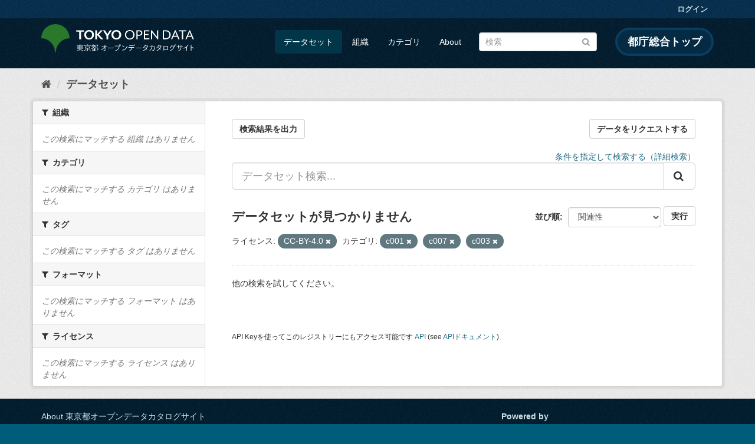

--- FILE ---
content_type: text/html; charset=utf-8
request_url: https://catalog.data.metro.tokyo.lg.jp/dataset?groups=c001&groups=c007&license_id=CC-BY-4.0&groups=c003
body_size: 6028
content:
<!DOCTYPE html>
<!--[if IE 9]> <html lang="ja" class="ie9"> <![endif]-->
<!--[if gt IE 8]><!--> <html lang="ja"> <!--<![endif]-->
  <head>
    <link rel="stylesheet" type="text/css" href="/fanstatic/vendor/:version:2023-06-02T01:54:07.62/select2/select2.min.css" />
<link rel="stylesheet" type="text/css" href="/fanstatic/css/:version:2023-06-02T01:54:07.58/main.min.css" />
<link rel="stylesheet" type="text/css" href="/fanstatic/vendor/:version:2023-06-02T01:54:07.62/font-awesome/css/font-awesome.min.css" />
<link rel="stylesheet" type="text/css" href="/fanstatic/tokyo_od_theme/:version:2025-12-12T07:07:58.49/:bundle:jquery-ui.css;daterangepicker.css;tokyo_od_theme.css" />

    <meta charset="utf-8" />
      <meta name="generator" content="ckan 2.8.12" />
      <meta name="viewport" content="width=device-width, initial-scale=1.0">
    <title>データセット - 東京都オープンデータカタログサイト</title>

    
    
  <link rel="shortcut icon" href="/tokyo_od_theme/favicon.ico" />
    
  
    <script type="text/javascript">
  (function(i,s,o,g,r,a,m){i['GoogleAnalyticsObject']=r;i[r]=i[r]||function(){
  (i[r].q=i[r].q||[]).push(arguments)},i[r].l=1*new Date();a=s.createElement(o),
  m=s.getElementsByTagName(o)[0];a.async=1;a.src=g;m.parentNode.insertBefore(a,m)
  })(window,document,'script','//www.google-analytics.com/analytics.js','ga');

  ga('create', 'UA-151340803-1', 'auto', {});
     
  ga('set', 'anonymizeIp', true);
  ga('send', 'pageview');
</script>
  

  
      
    
  
  
  


    
      
      
    
    
  </head>

  
  <body data-site-root="https://catalog.data.metro.tokyo.lg.jp/" data-locale-root="https://catalog.data.metro.tokyo.lg.jp/" >

    
<!-- Google Tag Manager (noscript) -->
<noscript><iframe src="https://www.googletagmanager.com/ns.html?id=GTM-W6KNVCT"
                  height="0" width="0" style="display:none;visibility:hidden" title="Google Tag Manager (noscript)"></iframe></noscript>
<!-- End Google Tag Manager (noscript) -->

    <div class="sr-only sr-only-focusable"><a href="#content">スキップして内容へ</a></div>
  


  
     
<header class="account-masthead">
  <div class="container">
     
    <nav class="account not-authed">
      <ul class="list-unstyled">
        
        <li><a href="/user/login">ログイン</a></li>
         
      </ul>
    </nav>
     
  </div>
</header>

<header class="navbar navbar-static-top masthead">
    
  <div class="container">
    <div class="navbar-right">
      <button data-target="#main-navigation-toggle" data-toggle="collapse" class="navbar-toggle collapsed" type="button">
        <span class="fa fa-bars"></span>
      </button>
    </div>
    <hgroup class="header-image navbar-left">
       
<a class="logo" href="https://portal.data.metro.tokyo.lg.jp"><img src="/tokyo_od_theme/images/tokyo-od-logo.png" alt="東京都オープンデータカタログサイト" title="東京都オープンデータカタログサイト" /></a>
 
    </hgroup>

    <div class="collapse navbar-collapse" id="main-navigation-toggle">
      
      <nav class="section navigation">
        <ul class="nav nav-pills">
           <li class="active"><a href="/dataset">データセット</a></li><li><a href="/organization">組織</a></li><li><a href="/group">カテゴリ</a></li><li><a href="/about">About</a></li> 
        </ul>
      </nav>
       
<form class="section site-search simple-input" action="/dataset" method="get">
  <div class="field">
    <label for="field-sitewide-search">データセットを検索</label>
    <input id="field-sitewide-search" type="text" class="form-control" name="q" placeholder="検索" />
    <button class="btn-search" type="submit"><i class="fa fa-search"></i></button>
  </div>
</form>
<a href="https://www.metro.tokyo.lg.jp/" target="_blank" title="都庁総合トップを新規ウィンドウで開きます" class="metro-tokyo">
  都庁総合トップ
</a>

    </div>
  </div>
</header>

  
    <div role="main">
      <div id="content" class="container">
        
          
            <div class="flash-messages">
              
                
              
            </div>
          

          
            <div class="toolbar">
              
  
    <ol class="breadcrumb">
      
<li class="home"><a href="/" title="ホーム"><i class="fa fa-home"></i><span> ホーム</span></a></li>
      
  <li class="active"><a class=" active" href="/dataset">データセット</a></li>

    </ol>
  

            </div>
          

          <div class="row wrapper">
            
            
            

            
              <aside class="secondary col-sm-3">
                
                
<div class="filters">
  <div>
    
      

  
  
    
      
      
        <section class="module module-narrow module-shallow">
          
            <h2 class="module-heading">
              <i class="fa fa-filter"></i>
              
              組織
            </h2>
          
          
            
            
              <p class="module-content empty">この検索にマッチする 組織 はありません</p>
            
            
          
        </section>
      
    
  

    
      

  
  
    
      
      
        <section class="module module-narrow module-shallow">
          
            <h2 class="module-heading">
              <i class="fa fa-filter"></i>
              
              カテゴリ
            </h2>
          
          
            
            
              <p class="module-content empty">この検索にマッチする カテゴリ はありません</p>
            
            
          
        </section>
      
    
  

    
      

  
  
    
      
      
        <section class="module module-narrow module-shallow">
          
            <h2 class="module-heading">
              <i class="fa fa-filter"></i>
              
              タグ
            </h2>
          
          
            
            
              <p class="module-content empty">この検索にマッチする タグ はありません</p>
            
            
          
        </section>
      
    
  

    
      

  
  
    
      
      
        <section class="module module-narrow module-shallow">
          
            <h2 class="module-heading">
              <i class="fa fa-filter"></i>
              
              フォーマット
            </h2>
          
          
            
            
              <p class="module-content empty">この検索にマッチする フォーマット はありません</p>
            
            
          
        </section>
      
    
  

    
      

  
  
    
      
      
        <section class="module module-narrow module-shallow">
          
            <h2 class="module-heading">
              <i class="fa fa-filter"></i>
              
              ライセンス
            </h2>
          
          
            
            
              <p class="module-content empty">この検索にマッチする ライセンス はありません</p>
            
            
          
        </section>
      
    
  

    
  </div>
  <a class="close no-text hide-filters"><i class="fa fa-times-circle"></i><span class="text">close</span></a>
</div>

              </aside>
            

            
              <div class="primary col-sm-9 col-xs-12">
                
                
  <section class="module">
    <div class="module-content">
      
  
    <div style="display: flex; justify-content: space-between;" class="page_primary_action">
  
    
    <form method="post" action="/csv/export" style="display:inline">
      <input type="hidden" name="q" value="">
      <input type="hidden" name="search_url_params" value="groups=c001&amp;groups=c007&amp;license_id=CC-BY-4.0&amp;groups=c003">
      <button type="submit" class="btn btn-default">検索結果を出力</button>
    </form>
    
      <a class="btn btn-default" href="https://logoform.jp/form/tmgform/835554" target="_blank">データをリクエストする</a>
    
  </div>

      
  
  
  







<form id="dataset-search-form" class="search-form" method="get" data-module="select-switch">

  
  
    <div style="text-align: right;">
      <a href="/advanced_search">
        条件を指定して検索する（詳細検索）
      </a>
    </div>
  
  
    <div class="input-group search-input-group">
      <input aria-label="データセット検索..." id="field-giant-search" type="text" class="form-control input-lg" name="q" value="" autocomplete="off" placeholder="データセット検索...">
      
      <span class="input-group-btn">
        <button class="btn btn-default btn-lg" type="submit" value="search">
          <i class="fa fa-search"></i>
        </button>
      </span>
      
    </div>
  


  
    <span>
  
  

  
  
  
  <input type="hidden" name="groups" value="c001" />
  
  
  
  
  
  <input type="hidden" name="groups" value="c007" />
  
  
  
  
  
  <input type="hidden" name="license_id" value="CC-BY-4.0" />
  
  
  
  
  
  <input type="hidden" name="groups" value="c003" />
  
  
  
  </span>
  

  
    
      <div class="form-select form-group control-order-by">
        <label for="field-order-by">並び順</label>
        <select id="field-order-by" name="sort" class="form-control">
          
            
              <option value="score desc, metadata_modified desc" selected="selected">関連性</option>
            
          
            
              <option value="title_string asc">名前で昇順</option>
            
          
            
              <option value="title_string desc">名前で降順</option>
            
          
            
              <option value="metadata_modified desc">最終更新日</option>
            
          
            
              <option value="metadata_created asc">作成日の古い順</option>
            
          
            
              <option value="metadata_created desc">作成日の新しい順</option>
            
          
            
              <option value="views_recent desc">人気</option>
            
          
        </select>
        
<button class="btn btn-default" type="submit">実行</button>

      </div>
    
  

  
    
      <h2>

  
  
  
  

データセットが見つかりません</h2>
    
  

  
    
      <p class="filter-list">
        
          
          <span class="facet">ライセンス:</span>
          
            <span class="filtered pill">CC-BY-4.0
              <a href="dataset?groups=c001&amp;groups=c007&amp;groups=c003" class="remove" title="削除"><i class="fa fa-times"></i></a>
            </span>
          
        
          
          <span class="facet">カテゴリ:</span>
          
            <span class="filtered pill">c001
              <a href="dataset?groups=c007&amp;license_id=CC-BY-4.0&amp;groups=c003" class="remove" title="削除"><i class="fa fa-times"></i></a>
            </span>
          
            <span class="filtered pill">c007
              <a href="dataset?groups=c001&amp;license_id=CC-BY-4.0&amp;groups=c003" class="remove" title="削除"><i class="fa fa-times"></i></a>
            </span>
          
            <span class="filtered pill">c003
              <a href="dataset?groups=c001&amp;groups=c007&amp;license_id=CC-BY-4.0" class="remove" title="削除"><i class="fa fa-times"></i></a>
            </span>
          
        
      </p>
      <a class="show-filters btn btn-default">フィルタ結果</a>
    
  

</form>


   <p class="extra">他の検索を試してください。</p> 




      
        

  

      
    </div>

    
      
    
  </section>

  
  <section class="module">
    <div class="module-content">
      
      <small>
        
        
        
          API Keyを使ってこのレジストリーにもアクセス可能です <a href="/api/3">API</a> (see <a href="http://docs.ckan.org/en/2.8/api/">APIドキュメント</a>). 
      </small>
      
    </div>
  </section>
  

              </div>
            
          </div>
        
      </div>
    </div>
  
    <footer class="site-footer">
  <div class="container">
    

    <div class="row">
      <div class="col-md-8 footer-links">
        
          <ul class="list-unstyled">
            
              <li><a href="/about">About 東京都オープンデータカタログサイト</a></li>
            
          </ul>
          <ul class="list-unstyled">
            
              
              <li><a href="http://docs.ckan.org/en/2.8/api/">CKAN API</a></li>
              <li><a href="http://www.ckan.org/">CKANアソシエーション</a></li>
              <li><a href="http://www.opendefinition.org/okd/"><img src="/base/images/od_80x15_blue.png" alt="Open Data"></a></li>
            
          </ul>
        
      </div>
      <div class="col-md-4 attribution">
        
          <p><strong>Powered by</strong> <a class="hide-text ckan-footer-logo" href="http://ckan.org">CKAN</a></p>
        
        
          
<form class="form-inline form-select lang-select" action="/util/redirect" data-module="select-switch" method="POST">
  <label for="field-lang-select">言語</label>
  <select id="field-lang-select" name="url" data-module="autocomplete" data-module-dropdown-class="lang-dropdown" data-module-container-class="lang-container">
    
      <option value="/ja/dataset?groups=c001&amp;groups=c007&amp;license_id=CC-BY-4.0&amp;groups=c003" selected="selected">
        日本語
      </option>
    
      <option value="/en/dataset?groups=c001&amp;groups=c007&amp;license_id=CC-BY-4.0&amp;groups=c003" >
        English
      </option>
    
      <option value="/pt_BR/dataset?groups=c001&amp;groups=c007&amp;license_id=CC-BY-4.0&amp;groups=c003" >
        português (Brasil)
      </option>
    
      <option value="/it/dataset?groups=c001&amp;groups=c007&amp;license_id=CC-BY-4.0&amp;groups=c003" >
        italiano
      </option>
    
      <option value="/cs_CZ/dataset?groups=c001&amp;groups=c007&amp;license_id=CC-BY-4.0&amp;groups=c003" >
        čeština (Česká republika)
      </option>
    
      <option value="/ca/dataset?groups=c001&amp;groups=c007&amp;license_id=CC-BY-4.0&amp;groups=c003" >
        català
      </option>
    
      <option value="/es/dataset?groups=c001&amp;groups=c007&amp;license_id=CC-BY-4.0&amp;groups=c003" >
        español
      </option>
    
      <option value="/fr/dataset?groups=c001&amp;groups=c007&amp;license_id=CC-BY-4.0&amp;groups=c003" >
        français
      </option>
    
      <option value="/el/dataset?groups=c001&amp;groups=c007&amp;license_id=CC-BY-4.0&amp;groups=c003" >
        Ελληνικά
      </option>
    
      <option value="/sv/dataset?groups=c001&amp;groups=c007&amp;license_id=CC-BY-4.0&amp;groups=c003" >
        svenska
      </option>
    
      <option value="/sr/dataset?groups=c001&amp;groups=c007&amp;license_id=CC-BY-4.0&amp;groups=c003" >
        српски
      </option>
    
      <option value="/no/dataset?groups=c001&amp;groups=c007&amp;license_id=CC-BY-4.0&amp;groups=c003" >
        norsk bokmål (Norge)
      </option>
    
      <option value="/sk/dataset?groups=c001&amp;groups=c007&amp;license_id=CC-BY-4.0&amp;groups=c003" >
        slovenčina
      </option>
    
      <option value="/fi/dataset?groups=c001&amp;groups=c007&amp;license_id=CC-BY-4.0&amp;groups=c003" >
        suomi
      </option>
    
      <option value="/ru/dataset?groups=c001&amp;groups=c007&amp;license_id=CC-BY-4.0&amp;groups=c003" >
        русский
      </option>
    
      <option value="/de/dataset?groups=c001&amp;groups=c007&amp;license_id=CC-BY-4.0&amp;groups=c003" >
        Deutsch
      </option>
    
      <option value="/pl/dataset?groups=c001&amp;groups=c007&amp;license_id=CC-BY-4.0&amp;groups=c003" >
        polski
      </option>
    
      <option value="/nl/dataset?groups=c001&amp;groups=c007&amp;license_id=CC-BY-4.0&amp;groups=c003" >
        Nederlands
      </option>
    
      <option value="/bg/dataset?groups=c001&amp;groups=c007&amp;license_id=CC-BY-4.0&amp;groups=c003" >
        български
      </option>
    
      <option value="/ko_KR/dataset?groups=c001&amp;groups=c007&amp;license_id=CC-BY-4.0&amp;groups=c003" >
        한국어 (대한민국)
      </option>
    
      <option value="/hu/dataset?groups=c001&amp;groups=c007&amp;license_id=CC-BY-4.0&amp;groups=c003" >
        magyar
      </option>
    
      <option value="/sl/dataset?groups=c001&amp;groups=c007&amp;license_id=CC-BY-4.0&amp;groups=c003" >
        slovenščina
      </option>
    
      <option value="/lv/dataset?groups=c001&amp;groups=c007&amp;license_id=CC-BY-4.0&amp;groups=c003" >
        latviešu
      </option>
    
      <option value="/am/dataset?groups=c001&amp;groups=c007&amp;license_id=CC-BY-4.0&amp;groups=c003" >
        አማርኛ
      </option>
    
      <option value="/ne/dataset?groups=c001&amp;groups=c007&amp;license_id=CC-BY-4.0&amp;groups=c003" >
        नेपाली
      </option>
    
      <option value="/pt_PT/dataset?groups=c001&amp;groups=c007&amp;license_id=CC-BY-4.0&amp;groups=c003" >
        português (Portugal)
      </option>
    
      <option value="/uk_UA/dataset?groups=c001&amp;groups=c007&amp;license_id=CC-BY-4.0&amp;groups=c003" >
        українська (Україна)
      </option>
    
      <option value="/he/dataset?groups=c001&amp;groups=c007&amp;license_id=CC-BY-4.0&amp;groups=c003" >
        עברית
      </option>
    
      <option value="/gl/dataset?groups=c001&amp;groups=c007&amp;license_id=CC-BY-4.0&amp;groups=c003" >
        galego
      </option>
    
      <option value="/eu/dataset?groups=c001&amp;groups=c007&amp;license_id=CC-BY-4.0&amp;groups=c003" >
        euskara
      </option>
    
      <option value="/uk/dataset?groups=c001&amp;groups=c007&amp;license_id=CC-BY-4.0&amp;groups=c003" >
        українська
      </option>
    
      <option value="/en_AU/dataset?groups=c001&amp;groups=c007&amp;license_id=CC-BY-4.0&amp;groups=c003" >
        English (Australia)
      </option>
    
      <option value="/mk/dataset?groups=c001&amp;groups=c007&amp;license_id=CC-BY-4.0&amp;groups=c003" >
        македонски
      </option>
    
      <option value="/hr/dataset?groups=c001&amp;groups=c007&amp;license_id=CC-BY-4.0&amp;groups=c003" >
        hrvatski
      </option>
    
      <option value="/vi/dataset?groups=c001&amp;groups=c007&amp;license_id=CC-BY-4.0&amp;groups=c003" >
        Tiếng Việt
      </option>
    
      <option value="/tl/dataset?groups=c001&amp;groups=c007&amp;license_id=CC-BY-4.0&amp;groups=c003" >
        Filipino (Pilipinas)
      </option>
    
      <option value="/id/dataset?groups=c001&amp;groups=c007&amp;license_id=CC-BY-4.0&amp;groups=c003" >
        Indonesia
      </option>
    
      <option value="/ar/dataset?groups=c001&amp;groups=c007&amp;license_id=CC-BY-4.0&amp;groups=c003" >
        العربية
      </option>
    
      <option value="/fa_IR/dataset?groups=c001&amp;groups=c007&amp;license_id=CC-BY-4.0&amp;groups=c003" >
        فارسی (ایران)
      </option>
    
      <option value="/lt/dataset?groups=c001&amp;groups=c007&amp;license_id=CC-BY-4.0&amp;groups=c003" >
        lietuvių
      </option>
    
      <option value="/tr/dataset?groups=c001&amp;groups=c007&amp;license_id=CC-BY-4.0&amp;groups=c003" >
        Türkçe
      </option>
    
      <option value="/zh_Hans_CN/dataset?groups=c001&amp;groups=c007&amp;license_id=CC-BY-4.0&amp;groups=c003" >
        中文 (简体, 中国)
      </option>
    
      <option value="/km/dataset?groups=c001&amp;groups=c007&amp;license_id=CC-BY-4.0&amp;groups=c003" >
        ខ្មែរ
      </option>
    
      <option value="/zh_Hant_TW/dataset?groups=c001&amp;groups=c007&amp;license_id=CC-BY-4.0&amp;groups=c003" >
        中文 (繁體, 台灣)
      </option>
    
      <option value="/sq/dataset?groups=c001&amp;groups=c007&amp;license_id=CC-BY-4.0&amp;groups=c003" >
        shqip
      </option>
    
      <option value="/ro/dataset?groups=c001&amp;groups=c007&amp;license_id=CC-BY-4.0&amp;groups=c003" >
        română
      </option>
    
      <option value="/sr_Latn/dataset?groups=c001&amp;groups=c007&amp;license_id=CC-BY-4.0&amp;groups=c003" >
        srpski (latinica)
      </option>
    
      <option value="/is/dataset?groups=c001&amp;groups=c007&amp;license_id=CC-BY-4.0&amp;groups=c003" >
        íslenska
      </option>
    
      <option value="/th/dataset?groups=c001&amp;groups=c007&amp;license_id=CC-BY-4.0&amp;groups=c003" >
        ไทย
      </option>
    
      <option value="/da_DK/dataset?groups=c001&amp;groups=c007&amp;license_id=CC-BY-4.0&amp;groups=c003" >
        dansk (Danmark)
      </option>
    
      <option value="/mn_MN/dataset?groups=c001&amp;groups=c007&amp;license_id=CC-BY-4.0&amp;groups=c003" >
        монгол (Монгол)
      </option>
    
      <option value="/es_AR/dataset?groups=c001&amp;groups=c007&amp;license_id=CC-BY-4.0&amp;groups=c003" >
        español (Argentina)
      </option>
    
  </select>
  <button class="btn btn-default js-hide" type="submit">Go</button>
</form>
        
      </div>
    </div>
    


  </div>

  
    
  
</footer>
  
    
    
    
      
    
  
  
  
    
  
  
  
  
  
  
  <!-- Google Tag Manager -->
  <script>(function(w,d,s,l,i){w[l]=w[l]||[];w[l].push({'gtm.start':
  new Date().getTime(),event:'gtm.js'});var f=d.getElementsByTagName(s)[0],
  j=d.createElement(s),dl=l!='dataLayer'?'&l='+l:'';j.async=true;j.src=
  'https://www.googletagmanager.com/gtm.js?id='+i+dl;f.parentNode.insertBefore(j,f);
  })(window,document,'script','dataLayer','GTM-W6KNVCT');</script>
  <!-- End Google Tag Manager -->

  
    
    <div class="js-hide" data-module="google-analytics"
      data-module-googleanalytics_resource_prefix="">
    </div>
  


      
  <script>document.getElementsByTagName('html')[0].className += ' js';</script>
<script type="text/javascript" src="/fanstatic/vendor/:version:2023-06-02T01:54:07.62/jquery.min.js"></script>
<script type="text/javascript" src="/fanstatic/vendor/:version:2023-06-02T01:54:07.62/:bundle:bootstrap/js/bootstrap.min.js;jed.min.js;moment-with-locales.min.js;select2/select2.min.js;qs.js"></script>
<script type="text/javascript" src="/fanstatic/base/:version:2023-06-02T01:54:07.59/:bundle:plugins/jquery.inherit.min.js;plugins/jquery.proxy-all.min.js;plugins/jquery.url-helpers.min.js;plugins/jquery.date-helpers.min.js;plugins/jquery.slug.min.js;plugins/jquery.slug-preview.min.js;plugins/jquery.truncator.min.js;plugins/jquery.masonry.min.js;plugins/jquery.form-warning.min.js;plugins/jquery.images-loaded.min.js;sandbox.min.js;module.min.js;pubsub.min.js;client.min.js;notify.min.js;i18n.min.js;main.min.js;modules/select-switch.min.js;modules/slug-preview.min.js;modules/basic-form.min.js;modules/confirm-action.min.js;modules/api-info.min.js;modules/autocomplete.min.js;modules/custom-fields.min.js;modules/data-viewer.min.js;modules/table-selectable-rows.min.js;modules/resource-form.min.js;modules/resource-upload-field.min.js;modules/resource-reorder.min.js;modules/resource-view-reorder.min.js;modules/follow.min.js;modules/activity-stream.min.js;modules/dashboard.min.js;modules/resource-view-embed.min.js;view-filters.min.js;modules/resource-view-filters-form.min.js;modules/resource-view-filters.min.js;modules/table-toggle-more.min.js;modules/dataset-visibility.min.js;modules/media-grid.min.js;modules/image-upload.min.js;modules/followers-counter.min.js"></script>
<script type="text/javascript" src="/fanstatic/base/:version:2023-06-02T01:54:07.59/tracking.min.js"></script>
<script type="text/javascript" src="/fanstatic/ckanext-googleanalytics/:version:2019-11-01T07:09:48.01/googleanalytics_event_tracking.js"></script>
<script type="text/javascript" src="/fanstatic/tokyo_od_theme/:version:2025-12-12T07:07:58.49/:bundle:jquery-ui.js;js.cookie.js;daterangepicker.js;tokyo_od_theme.js;survey.js;modal.js"></script></body>
</html>